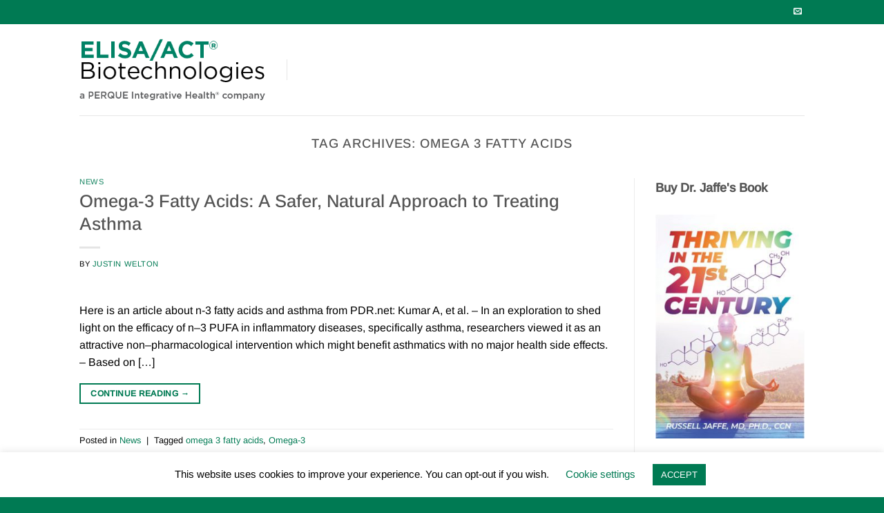

--- FILE ---
content_type: application/javascript
request_url: https://prism.app-us1.com/?a=799456251&u=https%3A%2F%2Fwww.elisaact.com%2Ftag%2Fomega-3-fatty-acids%2F
body_size: 123
content:
window.visitorGlobalObject=window.visitorGlobalObject||window.prismGlobalObject;window.visitorGlobalObject.setVisitorId('83799899-512c-44df-a4ac-a274ebcbc8ee', '799456251');window.visitorGlobalObject.setWhitelistedServices('tracking', '799456251');

--- FILE ---
content_type: application/javascript
request_url: https://www.elisaact.com/wp-content/plugins/convertpro/assets/modules/js/cp-popup.min.js?ver=1.8.0
body_size: 14703
content:
(e=>{var t,o,a;"function"==typeof define&&define.amd&&(define(e),t=!0),"object"==typeof exports&&(module.exports=e(),t=!0),t||(o=window.Cookies,(a=window.Cookies=e()).noConflict=function(){return window.Cookies=o,a})})(function(){function f(){for(var e=0,t={};e<arguments.length;e++){var o,a=arguments[e];for(o in a)t[o]=a[o]}return t}return function e(_){function h(e,t,o){if("undefined"!=typeof document){if(1<arguments.length){"number"==typeof(o=f({path:"/"},h.defaults,o)).expires&&(o.expires=new Date(+new Date+864e5*o.expires)),o.expires=o.expires?o.expires.toUTCString():"";try{var a=JSON.stringify(t);/^[\{\[]/.test(a)&&(t=a)}catch(e){}t=_.write?_.write(t,e):encodeURIComponent(String(t)).replace(/%(23|24|26|2B|3A|3C|3E|3D|2F|3F|40|5B|5D|5E|60|7B|7D|7C)/g,decodeURIComponent),e=encodeURIComponent(String(e)).replace(/%(23|24|26|2B|5E|60|7C)/g,decodeURIComponent).replace(/[\(\)]/g,escape);var s,n="";for(s in o)o[s]&&(n+="; "+s,!0!==o[s])&&(n+="="+o[s].split(";")[0]);return document.cookie=e+"="+t+n}for(var c={},r=function(e){return e.replace(/(%[0-9A-Z]{2})+/g,decodeURIComponent)},p=document.cookie?document.cookie.split("; "):[],i=0;i<p.length;i++){var l=p[i].split("="),d=l.slice(1).join("=");this.json||'"'!==d.charAt(0)||(d=d.slice(1,-1));try{var u=r(l[0]),d=(_.read||_)(d,u)||r(d);if(this.json)try{d=JSON.parse(d)}catch(e){}if(c[u]=d,e===u)break}catch(e){}}return e?c[e]:c}}return(h.set=h).get=function(e){return h.call(h,e)},h.getJSON=function(){return h.apply({json:!0},arguments)},h.remove=function(e,t){h(e,"",f(t,{expires:-1}))},h.defaults={},h.withConverter=e,h}(function(){})});var cpro_cookies="",cProAdBlockEnabled=!1,image_on_ready=void 0===cp_ajax.image_on_ready?0:cp_ajax.image_on_ready,ConvertProPopup=(jQuery,cpro_cookies={set:function(e,t,o){var a,o=o?((a=new Date).setTime(a.getTime()+24*o*60*60*1e3),"; expires="+a.toGMTString()):"";document.cookie=encodeURIComponent(e)+"="+encodeURIComponent(t)+o+"; path=/"},get:function(e){for(var t=encodeURIComponent(e)+"=",o=document.cookie.split(";"),a=0;a<o.length;a++){for(var s=o[a];" "===s.charAt(0);)s=s.substring(1,s.length);if(0===s.indexOf(t))return decodeURIComponent(s.substring(t.length,s.length))}return null},remove:function(e){this.set(e,"",-1)}},global_cp_cookies="undefined"!=typeof Cookies?Cookies.noConflict():null,""),global_cp_cookies=null!==global_cp_cookies?global_cp_cookies:cpro_cookies,initConvertPro={},cppPopupsData={},cppGmt=1e3*(new Date).getTime(),cppPageStartTime=Date.now(),cppInactivityTime=cp_pro.inactive_time||60,ab_test="undefined"!=typeof cp_v2_ab_tests?cp_v2_ab_tests.cp_v2_ab_tests_object:"",t_id=-1,CProVideo=((f=>{jQuery.fn.cp_center_modal=function(){var e=f(this),t=Math.max(0,(f(window).height()-e.outerHeight())/2)+"px",o=Math.max(0,(f(window).width()-e.outerWidth())/2)+"px";return e.css("top",t),e.css("left",o),e.css("transform",""),e};var e,t=function(){var e=f("[data-cp-src]");0<e.length&&e.each(function(e){var t=this,o=f(t),a=o.attr("data-module-type"),s=!0,n=o.attr("data-cp-src"),c=o.closest(".cp-popup-container").find(".cp-popup-content"),r=c.attr("data-mobile-responsive"),c=parseInt(c.attr("data-mobile-break-pt")),p=f(window).width();if(void 0!==n&&""!=n){try{var i=JSON.parse(n)}catch(e){s=!1}void 0!==(n=s?c<p||"no"==r?i[0]:i[1]:n)&&(n=0==(s=n.split("|"))[0]?cp_ajax.assets_url+s[1]:void 0!==s[1]?s[1]:s[0])&&("IMG"===t.tagName?t.src=n:"info_bar"==a||"welcome_mat"==a||"full_screen"==a?o.closest(".cp-popup").css("background-image","url("+n+")"):t.style.backgroundImage="url("+n+")")}})},o=function(){f(".cp-popup-container").each(function(e){var _=f(this),h=_.attr("data-module-type");_.find(".cp-popup-content").each(function(e){var t=f(this);if(!t.hasClass("toggle_active")&&0<t.find(".cp-toggle-type-sticky").length)return!0;var o,a=t.attr("data-mobile-responsive"),s=parseInt(t.attr("data-mobile-break-pt")),n=parseInt(t.attr("data-width")),c=parseInt(t.attr("data-height")),r=parseInt(t.attr("data-mobile-width")),p=t.attr("data-popup-position"),i=f(window).width(),l=i,d=1,u=.1,a=("before_after"!=h&&"inline"!=h&&"widget"!=h||(l=_.closest(".cp-popup-container").parent().width(),u=0),"yes"!=a||s<i?l<n&&(d=l/n-u):l<r&&(d=l/r-u),""),s="",i="",n="",l="",r="",u="";1!=d&&0<d?("modal_popup"==h||"welcome_mat"==h||"full_screen"==h?(a="translateX(-50%) translateY(-50%) scale("+d+")",n=i="50%",r=l="auto"):"slide_in"==h?(a="top center"==p||"bottom center"==p?"translateX(-50%) scale("+d+")":"center left"==p||"center right"==p?"translateY(-50%) scale("+d+")":"scale("+d+")",s=p):"info_bar"==h?(n="50%",a="translateX(-50%) scale("+d+")"):"before_after"!=h&&"inline"!=h&&"widget"!=h||(a="translateX(-50%) scale("+d+")",n="50%",s="center top",p=t.closest(".cpro-form"),o=t.height(),o=Math.round(d*o),p.css("height",o+"px")),t.css({transform:a,"transform-origin":s,right:l,bottom:r,top:i,left:n})):(t.css({transform:a,"transform-origin":s,right:l,bottom:r,top:i,left:n}),"modal_popup"!=h&&"full_screen"!=h&&"welcome_mat"!=h||t.cp_center_modal()),"widget"==h&&(1!=d&&(u=c*d+"px"),t.closest(".cpro-form").css({height:u}))})})},a=function(){var e;function t(){clearTimeout(e),e=setTimeout(function(){f(document).trigger("cpinactivebrowser")},cppInactivityTime)}void 0!==cppInactivityTime&&(cppInactivityTime=1e3*parseInt(cppInactivityTime),window.addEventListener("load",function(e){}),document.onmousemove=t,document.onkeypress=t,document.onmousemove=t,document.onmousedown=t,document.ontouchstart=t,document.onclick=t,document.onscroll=t,document.onkeypress=t)},h=function(e){e.find(".cpro-overlay-field").each(function(){var e=jQuery(this).attr("id"),t=jQuery("#wpadminbar").outerHeight();jQuery("#"+e).css("margin-top",t+"px")})},m=function(){jQuery(".cp-popup-container").each(function(e,t){var t=jQuery(t),o=t.find(".cp-popup-wrapper"),t=t.find(".cp-popup-content").outerHeight(),a=jQuery(window).height();jQuery(this).hasClass("cpro-open")&&(a<t?o.each(function(e,t){!jQuery(t).closest(".cp-popup-container").hasClass("cpro-open")||jQuery(t).closest(".cp-popup-container").hasClass("cp-module-before_after")||jQuery(t).closest(".cp-popup-container").hasClass("cp-module-inline")||jQuery(t).closest(".cp-popup-container").hasClass("cp-module-widget")||jQuery("html").addClass("cpro-exceed-viewport"),jQuery("html").removeClass("cp-window-viewport")}):jQuery("html").removeClass("cpro-exceed-viewport"))})},s=function(){f(".cp-popup-content").each(function(e){for(var a=[],t=f(this),o=t.find(".cpro-form-container"),s=(t.find(".cp-form-field").each(function(e){var t=f(this),o=parseInt(t.closest(".cp-field-html-data").css("top")),t=t.closest(".cp-field-html-data").attr("id");a.push([t,o])}),a.sort(function(e,t){return e[1]==t[1]?parseInt(f("#"+e[0]).css("left"))-parseInt(f("#"+t[0]).css("left")):e[1]-t[1]}),t.find(".cp-button-field").each(function(e){var t=f(this),o=parseInt(t.closest(".cp-field-html-data").css("top")),t=t.closest(".cp-field-html-data").attr("id");a.push([t,o])}),a.length),n=0;n<s;n++){var c=a[n][0];t.find("#"+c).appendTo(o)}})},g=function(e){var t,o,a,s,n=e.find(".cp-popup");n.hasClass("cp-top")?(o=0,s=n.find(".infobar-settings").val(),a=n.find(".infobar-sticky-settings").val(),t=n.find(".infobar-toggle-settings").val(),0<jQuery("#wpadminbar").length&&(o+=jQuery("#wpadminbar").outerHeight()),n.css("top",o+"px"),"1"==a&&(n.css("position","absolute"),jQuery("body").css("position","unset")),"1"!=s||1==t&&!n.find(".cp-popup-content").hasClass("infobar_toggle_active")||(o=n.find(".cp-popup-content").outerHeight(),0<jQuery("#wpadminbar").length&&(o+=jQuery("#wpadminbar").outerHeight()),jQuery("html").addClass("cpro-ib-open"),a=e.closest(".cp-popup-container").data("style"),jQuery(".cp-ib-push-style[data-id='"+a+"']").remove(),s="<style type='text/css' data-id='"+a+"' class='cp-ib-push-style'>html.cpro-ib-open { margin-top: "+o+"px !important; } </style>",jQuery("head").append(s))):e.hasClass("cp-ifb-scroll")?(jQuery("body").parent("html").outerHeight(!0),n.find(".cp-popup").outerHeight()):n.css("top","auto")},b=function(e){e=e.data("class-id");jQuery(".cp-popup-container[data-style='cp_style_"+e+"']").find(".cp-popup").hasClass("cp-top")&&(jQuery("html").css("transition","margin 1s ease-in-out"),jQuery("html").removeClass("cpro-ib-open"),setTimeout(function(){jQuery("html").css("transition","")},1200))},v=function(e){var t,e=e.find(".cp-popup .cp-popup-content");(e.hasClass("top-left")||e.hasClass("top-center")||e.hasClass("top-right"))&&((t=0)<jQuery("#wpadminbar").length&&(t+=jQuery("#wpadminbar").outerHeight()),e.css("margin-top",t+"px"))},n=function(){jQuery.each(ab_test,function(e,t){var o,a,s,n=JSON.stringify(t);null!=global_cp_cookies.get("cp_v2_ab_test-"+e)&&(a=JSON.parse(global_cp_cookies.get("cp_v2_ab_test_completed-"+e)),s=JSON.parse(global_cp_cookies.get("cp_v2_ab_test_pending-"+e)),!a||0!=a.length&&0!=s.length)?(o=Math.floor(Math.random()*s.length),global_cp_cookies.set("cp_v2_ab_test_show-"+e,s[o],{expires:365})):(global_cp_cookies.set("cp_v2_ab_test-"+e,n,{expires:365}),global_cp_cookies.set("cp_v2_ab_test_completed-"+e,new Array,{expires:365}),global_cp_cookies.set("cp_v2_ab_test_pending-"+e,n,{expires:365}),o=Math.floor(Math.random()*t.length),global_cp_cookies.set("cp_v2_ab_test_show-"+e,t[o],{expires:365})),global_cp_cookies.set("cp_v2_ab_test_display-"+e,!1,{expires:365})})},c=function(){f(".cp-popup-container").each(function(e,t){f(t).find(".cp-popup-content").find(":input").each(function(e,t){var o,a,s=f(this),n=f("head"),c="",r="",p="";s.hasClass("cp-button")&&(o=s.closest(".cp-field-html-data").data("type"),a=s.closest(".cp-field-html-data").attr("id"),"cp_button"==o?(c=s.css("background-color"),r=s.css("color"),p=s.css("border-color"),n.append('<style type="text/css"> #'+a+" .cp_loader_container {border-left-color:"+r+";}</style>"),n.append('<style type="text/css"> #'+a+" .cp_loader_container.cp_success_loader_container {border-color:"+r+";}</style>"),n.append('<style type="text/css"> #'+a+" i.cp-button-loader-style.draw.success-loader-style {color:"+r+";}</style>"),s.closest(".cp_loader_container")&&(n.append('<style type="text/css"> #'+a+" .cp-target.cp-field-element.cp-button-field.cp-button-loading:hover {background:"+c+";}</style>"),n.append('<style type="text/css"> #'+a+" .cp-target.cp-field-element.cp-button-field.cp-button-loading:hover {border-color:"+p+";}</style>"))):"cp_gradient_button"==o&&(c=s.css("background-color"),r=s.css("color"),p=s.css("border-color"),n.append('<style type="text/css"> #'+a+" .cp_loader_container {border-left-color:"+r+";}</style>"),n.append('<style type="text/css"> #'+a+" .cp_loader_container.cp_success_loader_container {border-color:"+r+";}</style>"),n.append('<style type="text/css"> #'+a+" i.cp-button-loader-style.draw.success-loader-style {color:"+r+";}</style>")))})})};ConvertProPopup=function(){this.currentID=0,this.popups={},this.configure={},this.pageStartTime=cppPageStartTime,this.logMessages=[],this.init=function(e){this.setInitSettings(e),this.setSessions(),this.setCookies(),this.execute()},this.getTimestampNow=function(){return Date.now()},this.isFirstTimeVisitor=function(){return void 0!==global_cp_cookies.get("cppro-ft")&&void 0!==global_cp_cookies.get("cppro-ft-style")},this.isReturningVisitor=function(){return void 0!==global_cp_cookies.get("cppro-ft")&&void 0===global_cp_cookies.get("cppro-ft-style")},this.setSetting=function(e,t){return this.popups[e]=t,!0},this.getSetting=function(e){return this.popups[e]},this.getConfigure=function(e){return this.getSetting("configure")[e]},this.browserCookies=function(){for(var e={},t=document.cookie.split(";"),o=0;o<t.length;o++){var a=t[o].split("=");a[0]=a[0].replace(/^ /,""),e[decodeURIComponent(a[0])]=decodeURIComponent(a[1])}return e},this.setInitSettings=function(e){this.currentID=e.popup_id;var t="cp_style_"+e.popup_id;this.popups={id:e.popup_id,type:e.popup_type,wrap:e.popup_wrap,normal_cookie:t,temp_cookie:"temp_"+t,page_visits:!0,live:!1},!(cppPopupsData[e.popup_id]={type:e.popup_type,live:!1})!==e.popup_wrap&&(this.popups.configure=JSON.parse(e.popup_wrap.find(".panel-settings").val()),this.popups.rulesets=JSON.parse(e.popup_wrap.find(".panel-rulesets").val()))},this.setSessions=function(){if("object"==typeof localStorage)try{null===sessionStorage.getItem("cp-pro-session-init")&&sessionStorage.setItem("cp-pro-session-init",this.getTimestampNow());var e=sessionStorage.getItem("cp-pro-page-views");null===e?sessionStorage.setItem("cp-pro-page-views",1):sessionStorage.setItem("cp-pro-page-views",++e)}catch(e){Storage.prototype._setItem=Storage.prototype.setItem,Storage.prototype.setItem=function(){},console.log('Your web browser does not support storing settings locally. In Safari, the most common cause of this is using "Private Browsing Mode". Some settings may not save or some features may not work properly for you.')}},this.setCookies=function(){global_cp_cookies.get("cppro-ft")||(global_cp_cookies.set("cppro-ft",!0,{expires:365}),global_cp_cookies.set("cppro-ft-style",!0),global_cp_cookies.set("cppro-ft-style-temp",!0,{expires:1})),global_cp_cookies.get("cppro-ft-style-temp")||global_cp_cookies.remove("cppro-ft-style");var e=this.getSetting("temp_cookie");global_cp_cookies.remove(e)},this.execute=function(){var e=this.getSetting("type");"modal_popup"!=e&&"info_bar"!=e&&"slide_in"!=e&&"welcome_mat"!=e&&"full_screen"!=e||this.parseRules()},this.createExitEvent=function(e){var t=this,e="mouseleave."+t.currentID+"."+e;f(document).off(e).on(e,function(e){20<e.clientY||t.canShow()&&t.invokePopup()})},this.destroyExitEvent=function(e){e="mouseleave."+this.currentID+"."+e;f(document).off(e)},this.createInactiveEvent=function(e){var t=this,e="cpinactivebrowser."+t.currentID+"."+e;f(document).off(e).on(e,function(e){t.canShow()&&t.invokePopup()})},this.destroyInactiveEvent=function(e){e="cpinactivebrowser."+this.currentID+"."+e;f(document).off(e)},this._isOnScreen=function(e){var t=jQuery(window),o={top:t.scrollTop(),left:t.scrollLeft()},t=(o.right=o.left+t.width(),o.bottom=o.top+t.height(),e.offset());return t.right=t.left+e.outerWidth(),t.bottom=t.top+e.outerHeight(),!(o.right<t.left||o.left>t.right||o.bottom<t.top||o.top>t.bottom)},this.createScrollEvent=function(p,e){var i=this,l=i.currentID,e="scroll."+l+"."+e,d=f(window),u=f(document);f(document).off(e).on(e,function(e){var t,o,a,s,n,c,r;i.canShow()&&(s="cp_popup_id_"+l,r=100*(t=d.scrollTop())/(u.height()-d.height()),o=!1,c=parseInt(p.close_after_scroll),n=parseInt(p.load_after_scroll),a=jQuery("#"+s).attr("data-module-type"),"1"==p.autoload_on_scroll?isNaN(c)?r>p.load_after_scroll&&(o=!0):n<=c?n<=r&&r<=c?("info_bar"==a?jQuery("#"+s+" .cp-open-infobar-toggle").css("display","block"):"slide_in"==a&&jQuery("#"+s+" .cp-open-toggle").css("display","block"),o=!0):(jQuery("#"+s).removeClass("cpro-open"),"info_bar"==a?jQuery("#"+s+" .cp-open-infobar-toggle").css("display","none"):"slide_in"==a&&jQuery("#"+s+" .cp-open-toggle").css("display","none")):n<=r&&c<=r&&(o=!0):"1"==p.enable_after_post?0<(a=f(".cp-load-after-post")).length&&(s=a.offset().top-30,(s-=50*d.height()/100)<=t)&&(o=!0):"1"==p.enable_custom_scroll&&void 0!==(n=p.enable_scroll_class)&&""!==n&&void 0!==(r=(c=f(n)).position())&&" "!==r&&(o=i._isOnScreen(c)),o)&&("1"==p.modal_exit_intent?i.createExitEvent(p.hash):i.invokePopup())})},this.destroyScrollEvent=function(e){e="scroll."+this.currentID+"."+e;f(document).off(e)},this.createCustomLinkEvent=function(e,t){var o=this,a=o.currentID,s=this.getSetting("type"),t="click."+a+"."+t,a=".manual_trigger_"+a;""!=e.custom_class&&(a=a+","+e.custom_class),f(document).off(t).on(t,a,function(e){e.preventDefault();var e=o._openABDesignByClick(),t=!1,t="modal_popup"!=s||o._isOtherModalOpen(s);!e&&t&&o.invokePopup()})},this._isOtherModalOpen=function(e){var t,o,a=this.getSetting("wrap");return"full_screen"==e||"welcome_mat"==e?(t=jQuery(".cp-popup-container.cpro-open.cp-module-info_bar").length<=0||jQuery(".cp-popup-container.cpro-open.cp-module-slide_in").length<=0||jQuery(".cp-popup-container.cpro-open.cp-module-modal_popup").length<=0,o=!1,"full_screen"==e&&jQuery(".cp-popup-container.cpro-open.cp-module-welcome_mat").length<=0&&jQuery(".cp-popup-container.cpro-open.cp-module-modal_popup").length<=0&&(o=!0),(o="welcome_mat"==e&&jQuery(".cp-popup-container.cpro-open.cp-module-full_screen").length<=0&&jQuery(".cp-popup-container.cpro-open.cp-module-modal_popup").length<=0?!0:o)&&t):jQuery(".cp-module-modal_popup.cpro-open").length<=0&&jQuery(".cp-module-full_screen.cpro-open").length<=0&&jQuery(".cp-module-welcome_mat.cpro-open").length<=0&&!a.hasClass("cpro-visited-popup")},this._stripTrailingSlash=function(e){return"/"===e.substr(-1)?e.substr(0,e.length-1):e},this.getReferrer=function(){var e=document.referrer.toLowerCase();return e=(e=e.replace("http:","")).replace("https:",""),e=(e=(e=this._stripTrailingSlash(e.replace(/.*?:\/\//g,""))).replace(/\/{2,}/g,"")).replace("www.","")},this.referrerDisplayHide=function(e,a){var s=this,n=s.getReferrer(),c=!0,e=e.split(",");t="referrer";var t=new URLSearchParams(window.location.search).get(t);return t&&(n=(n=(n=t).replace("http:","")).replace("https:",""),n=(n=(n=(n=this._stripTrailingSlash(n.replace(/.*?:\/\//g,""))).replace(/\/{2,}/g,"")).replace("www.","")).replace(/\?epik=[^&]*/,""),n=this._stripTrailingSlash(n)),jQuery.each(e,function(e,t){t=s._stripTrailingSlash(t);var o=(t=(t=(t=(t=s._stripTrailingSlash(t.replace(/.*?:\/\//g,""))).replace("www.","")).replace("http:","")).replace("https:","")).split("*"),o=(-1!==(n=-1!==n.indexOf("t.co")?"twitter.com":n).indexOf("plus.google.co")?n="plus.google.com":-1!==n.indexOf("google.co")&&(n="google.com"),o[0]),o=s._stripTrailingSlash(o);return"display"==a?-1!==t.indexOf("*")?o==n||-1!==n.indexOf(o)?!(c=!0):c=!1:t==n?!(c=!0):void(c=!1):"hide"==a?-1!==t.indexOf("*")?o==n||-1!==n.indexOf(o)?c=!1:!(c=!0):t==n||-1!==n.indexOf(o)?c=!1:void(c=!0):void 0}),c},this.isScheduled=function(e){var t,o=!1,a=new Date;return void 0===e.start_date||void 0===e.end_date||(t=e.start_date,e=e.end_date,t=Date.parse(t),e=Date.parse(e),t<=(t=Date.parse(a))&&t<=e)||o},this.canShow=function(){for(var e,t,o=this.getSetting("id"),a=this.getSetting("normal_cookie"),s=this.getSetting("temp_cookie"),n=decodeURIComponent(window.location.search.substring(1)).split("&"),c=parseInt(cp_pro_url_cookie.days),r=0;r<n.length;r++)"cph"===(e=n[r].split("="))[0]&&(t=void 0===e[1]||e[1]);if(null!=t)if(0!==t)for(var p=(""+t).split(","),i=p.length-1;0<=i;i--)global_cp_cookies.set("cp_style_"+p[i],!1,{expires:c}),global_cp_cookies.set("temp_cp_style_"+p[i],!1,{expires:c});else 0===t&&global_cp_cookies.set("cp_global_hide",!0,{expires:c});var l=this.getSetting("wrap"),d=this.getSetting("type"),u=this.getConfigure("cookies_enabled"),a=global_cp_cookies.get(a),s=global_cp_cookies.get(s),_=global_cp_cookies.get("cp_global_hide"),h=this._getCurrentABTest(),f=!1,m=!0,g=!1,a=("1"==u?a&&(f=!0):s&&(f=!0),1!=_&&"true"!=_||(f=!0),g="modal_popup"!=d&&"full_screen"!=d&&"welcome_mat"!=d||this._isOtherModalOpen(d),-1!=h&&(null!=global_cp_cookies.get("cp_v2_ab_test-"+h)&&(u=JSON.parse(global_cp_cookies.get("cp_v2_ab_test_completed-"+h)),m=parseInt(global_cp_cookies.get("cp_v2_ab_test_show-"+h))==o&&!(0<=jQuery.inArray(o,u))),"modal_popup"!=d)&&"full_screen"!=d&&(g=this._isOtherModalOpen(d)),!0);return l.parent().hasClass("cp_template_html")&&(a=!1),!f&&g&&m&&a},this.invokePopup=function(){var e=this.getSetting("wrap"),t=f(window),o=e.find(".cp-popup-wrapper"),a=this.getSetting("id"),s=this.getSetting("type");e.hasClass("cpro-open")||("welcome_mat"==s?this._displayWelcomeMat(o,s,a):e.addClass("cpro-open"),o.removeClass("cp-close"),this.setSetting("live",!0),t.trigger("update_test_status",[a]),t.trigger("cp_after_popup_open",[o,s,a]))},this.parseRules=function(){var c,t,r,p,e,i,o=this.getSetting("rulesets");void 0===o||null==o||(o=void 0===o.length?f.map(o,function(e,t){return e}):o).length<1||(o=(c=this).getEnabledRulesets(o),r=this.prepareRulesets(o),p=this.getSetting("live"),(e=function(){p=c.getSetting("live");var e=c.mapRulesets(r),o={},a={},s={},n={};e.map(function(e,t){return o[e.hash]=!1,"1"==e.modal_exit_intent&&e.allPassed&&(e.allPassed?"1"==e.autoload_on_scroll||"1"==e.enable_after_post||"1"==e.enable_custom_scroll?(c.createScrollEvent(e,e.hash),a[e.hash]=!0):(c.createExitEvent(e.hash),o[e.hash]=!0):e.allRulesPassed||(c.destroyExitEvent(e.hash),o[e.hash]=!1)),o}.bind(this)),e.map(function(e,t){return a[e.hash]=!1,"1"!=e.autoload_on_scroll&&"1"!=e.enable_after_post&&"1"!=e.enable_custom_scroll||(e.allPassed?(c.createScrollEvent(e,e.hash),a[e.hash]=!0):e.allRulesPassed||(c.destroyScrollEvent(e.hash),a[e.hash]=!1)),a}.bind(this)),e.map(function(e,t){return n[e.hash]=!1,"1"==e.inactivity&&(e.allPassed?(c.createInactiveEvent(e.hash),n[e.hash]=!0):e.allRulesPassed||(c.destroyInactiveEvent(e.hash),n[e.hash]=!1)),n}.bind(this)),e.map(function(e,t){return s[e.hash]=!1,"1"==e.enable_custom_class&&(c.createCustomLinkEvent(e,e.hash),s[e.hash]=!0),s}.bind(this));t=e.filter(function(e){return e.allPassed&&"1"!=e.modal_exit_intent&&"1"!=e.autoload_on_scroll&&"1"!=e.enable_after_post&&"1"!=e.enable_custom_scroll&&"1"!=e.enable_custom_class&&"1"!=e.inactivity}),r=e.filter(function(e){return!e.allPassed&&e.keepAlive&&"1"!==e.enable_custom_class}),0<t.length&&c.canShow()&&c.invokePopup(),0===r.length&&clearInterval(i)})(),i=setInterval(function(){p||r.length<1?clearInterval(i):e()},500))},this.getEnabledRulesets=function(e){return e.filter(function(e){return"1"==e.autoload_on_duration||"1"==e.autoload_on_no_page_visit||"1"==e.autoload_on_scroll||"1"==e.enable_after_post||"1"==e.enable_custom_class||"1"==e.enable_custom_scroll||"1"==e.enable_scroll_class||"1"==e.enable_custom_cookies||"1"==e.enable_cookies_class||"1"==e.inactivity||"1"==e.modal_exit_intent||"1"==e.enable_scheduler||"1"==e.enable_visitors||"1"==e.enable_referrer||"1"==e.enable_adblock_detection})},this.prepareRulesets=function(e){return e.map(function(e){return e.hash=(Math.random()+1).toString(36).slice(2,12),e.keepAlive=this.keepRulsetAlive(e),e}.bind(this))},this.mapRulesets=function(e){return e.map(function(e){return"1"==e.enable_custom_class?e.allPassed=!0:e.allPassed=this.verifyRules(e),e}.bind(this))},this.verifyRules=function(l){var e,d=this,u={},_={},t=!0;for(e in f.each(l,function(e,t){switch(e){case"autoload_on_duration":"1"==t&&(_.autoload_on_duration=!(u.autoload_on_duration=!0),a=1e3*parseInt(l.load_on_duration),d.pageStartTime+a<=Date.now())&&(_.autoload_on_duration=!0);break;case"autoload_on_no_page_visit":if("1"==t){_.autoload_on_no_page_visit=!(u.autoload_on_no_page_visit=!0);var o=parseInt(l.load_on_no_page_visit),a=d.getSetting("id"),s=parseInt(global_cp_cookies.get("cp_style_"+a+"_pagevisits")),n=(d.getSetting("page_visits")&&(isNaN(s)||0==s?global_cp_cookies.set("cp_style_"+a+"_pagevisits",1):global_cp_cookies.set("cp_style_"+a+"_pagevisits",s+1),d.setSetting("page_visits",!1)),parseInt(global_cp_cookies.get("cp_style_"+a+"_pagevisits")));switch(l.load_on_page_visit_type){case"is-more-than":o<=n&&(_.autoload_on_no_page_visit=!0);break;case"is-less-than":n<o&&(_.autoload_on_no_page_visit=!0)}}break;case"enable_custom_cookies":if("1"==t){_.enable_custom_cookies=!(u.enable_custom_cookies=!0);var s=l.enable_cookies_class,c=[];if(""!=s.trim()&&null!=s.trim()){for(var r=s.split(","),p=0;p<r.length;p++)c[p]=r[p].toString();for(var i in d.browserCookies())c.includes(i)&&(_.enable_custom_cookies=!0)}}break;case"enable_visitors":"1"==t&&(_.enable_visitors=!(u.enable_visitors=!0),"first-time"==l.visitor_type&&d.isFirstTimeVisitor()||"returning"==l.visitor_type&&d.isReturningVisitor())&&(_.enable_visitors=!0);break;case"enable_referrer":"1"==t&&(_.enable_referrer=!(u.enable_referrer=!0),"display-to"===l.referrer_type&&""!==l.display_to?d.referrerDisplayHide(l.display_to,"display")&&(_.enable_referrer=!0):"hide-from"===l.referrer_type&&""!==l.hide_from&&d.referrerDisplayHide(l.hide_from,"hide")&&(_.enable_referrer=!0));break;case"enable_scheduler":"1"==t&&(_.enable_scheduler=!(u.enable_scheduler=!0),d.isScheduled(l))&&(_.enable_scheduler=!0);break;case"enable_adblock_detection":"1"==t&&(_.enable_adblock_detection=!(u.enable_adblock_detection=!0),cProAdBlockEnabled)&&(_.enable_adblock_detection=!0)}}),u)!0!==_[e]&&(t=!1);return t},this.anyRulesetsPassed=function(e){var o=!1;return f.each(e,function(e,t){!0===t.allPassed&&(o=!0)}),o},this.keepRulsetAlive=function(e){var t=!1;return t="1"!=e.autoload_on_duration&&"1"!=e.modal_exit_intent&&"1"!=e.autoload_on_scroll&&"1"!=e.enable_after_post&&"1"!=e.enable_custom_scroll&&"1"!=e.inactivity&&"1"!=e.enable_adblock_detection?t:!0},this._setCookie=function(e){var t=global_cp_cookies,o=e.closest(".cp-popup-container").data("style"),a=JSON.parse(e.closest(".cp-popup-container").find(".panel-settings[data-section='configure']").val()),s=parseInt(a.conversion_cookie),n=parseInt(a.cookies_enabled_submit),c=t.get(o);if(c||s&&t.set(o,!0,{expires:s}),n&&(s=parseInt(a.conversion_cookie_submit),""!=(o=a.enable_cookies_class_submit).trim())&&null!=o.trim())for(var r=o.split(","),p=0;p<r.length;p++)(c=t.get(r[p]))||s&&t.set(r[p],!0,{expires:s});var i=e.closest(".cp-popup-container").data("class-id"),n=parseInt(a.cookies_enabled),l=-1;if(jQuery.each(ab_test,function(e,t){0<=jQuery.inArray(i,t)&&(l=e)}),"1"==n&&!c&&s&&-1!=l&&null!=t.get("cp_v2_ab_test-"+l))for(var d=JSON.parse(t.get("cp_v2_ab_test-"+l)),u=0;u<d.length;u++)t.set("cp_style_"+d[u],!0,{expires:s})},this._closepopupEvent=function(){var e=this.getSetting("wrap"),t=e.find(".cpro-animate-container"),o=e.find(".cp-popup-content"),a=o.data("entry-animation"),s=o.data("exit-animation"),o=this.getConfigure("cookies_enabled"),n=this.getSetting("normal_cookie"),c=this.getSetting("temp_cookie"),r=parseInt(this.getConfigure("closed_cookie")),p=this.getSetting("type"),c=(global_cp_cookies.set(c,!0,{expires:1}),global_cp_cookies.get(n)),n=("welcome_mat"==p&&(s="cp-slideOutUp"),"1"!=o||c||global_cp_cookies.set(n,!0,{expires:r}),this._getCurrentABTest());if("1"==o&&!c&&-1!=n&&null!=global_cp_cookies.get("cp_v2_ab_test-"+n))for(var i=JSON.parse(global_cp_cookies.get("cp_v2_ab_test-"+n)),l=0;l<i.length;l++)global_cp_cookies.set("cp_style_"+i[l],!0,{expires:r});var o=this.getConfigure("cookies_enabled_closed"),d=parseInt(this.getConfigure("closed_cookie_new")),c=this.getConfigure("enable_cookies_class_closed");if("1"==o&&""!=c.trim()&&null!=c.trim())for(var u=c.split(","),_=0;_<u.length;_++)global_cp_cookies.get(u[_])||d&&global_cp_cookies.set(u[_],!0,{expires:d});t.addClass(a),t.addClass(s),f(".cpro-wel-mat-open").css("padding-top",""),setTimeout(function(){f("html").removeClass("cpro-exceed-viewport cp-modal-popup-open cp-disable-scroll"),e.removeClass("cpro-open"),e.find(".cp-popup-wrapper").addClass("cpro-visited-popup"),t.removeClass(s),"welcome_mat"==p&&(f("body").removeClass("cpro-wel-mat-open"),f("html").removeClass("cpro-overflow-mat"),f(window).scrollTop(0))},500),"info_bar"==p&&b(e)},this._getCurrentABTest=function(){var o=this.getSetting("id"),a=-1;return jQuery.each(ab_test,function(e,t){0<=jQuery.inArray(o,t)&&(a=e)}),a},this._openABDesignByClick=function(){var e,t,o=this._getCurrentABTest(),a=!1;return-1!=o&&(a=!0,e=this.getSetting("id"),t=JSON.parse(global_cp_cookies.get("cp_v2_ab_test_completed-"+o)),!(parseInt(global_cp_cookies.get("cp_v2_ab_test_show-"+o))==e&&!(0<=jQuery.inArray(e,t)))||0<jQuery(".cp-popup-container.cpro-open").length||(this.invokePopup(),n())),a},this._displayWelcomeMat=function(e,t,o){var a=this,s=f(window).height(),e=e.closest(".cp-popup-container");f(window).scrollTop(0),f("body").addClass("cpro-wel-mat-open"),f("html").addClass("cpro-overflow-mat"),f(".cpro-wel-mat-open").css("padding-top",s+"px"),e.find(".cp-popup").addClass("cp-animated cp-slideInDown"),e.addClass("cpro-open"),f(window).on("scroll",function(){a._closeWelcomeMat()})},this._closeWelcomeMat=function(){var e,t=f(".cp-module-welcome_mat.cpro-open");0<t.length&&(e=t.find(".cp-popup"),this._isOnScreen(e)||(this._setCookie(e),f("html").removeClass("cp-disable-scroll cpro-exceed-viewport cp-window-viewport cpro-overflow-mat"),f(".cpro-wel-mat-open").css("padding-top",""),t.removeClass("cpro-open"),f("body").removeClass("cpro-wel-mat-open"),f(window).scrollTop(0)))}},f(document).ready(function(){var e=document.createElement("div");e.innerHTML="&nbsp;",e.className="adsbox",document.body.appendChild(e),window.setTimeout(function(){(cProAdBlockEnabled=0===e.offsetHeight?!0:cProAdBlockEnabled)&&e.remove()},100),setTimeout(function(){e.remove()},400),cppPageStartTime=Date.now(),f(".cp-popup-container").each(function(e){var t,o=f(this),a=o.data("class-id"),s=o.data("module-type"),n=o.find(".cp-date-field");0<n.length&&f(function(){f(n).each(function(e,n){var c=f(n).data("date-format");new Pikaday({field:n,container:o.find("[data-type='cp_date']"),onSelect:function(e){var t=e.getFullYear(),o=e.getMonth()+1,a=e.getDate(),s=[];switch(c){case"MM/DD":s=[o<10?"0"+o:o,a<10?"0"+a:a].join("/");break;case"MM/DD/YYYY":s=[o<10?"0"+o:o,a<10?"0"+a:a,t].join("/");break;case"MM-DD-YYYY":s=[o<10?"0"+o:o,a<10?"0"+a:a,t].join("-");break;case"DD/MM/YYYY":s=[a<10?"0"+a:a,o<10?"0"+o:o,t].join("/");break;case"DD-MM-YYYY":s=[a<10?"0"+a:a,o<10?"0"+o:o,t].join("-");break;case"YYYY-MM-DD":s=[t,o<10?"0"+o:o,a<10?"0"+a:a].join("-")}f(n).val(s)}})})}),"widget"==s||"inline"==s||"before_after"==s?(t=o.find(".cp-popup-content"),f(document).trigger("cp-load-field-animation",[t])):(initConvertPro[a]=new ConvertProPopup,initConvertPro[a].init({popup_id:a,popup_type:s,popup_wrap:o}))}),o(),s(),c(),navigator.userAgent.match(/iPhone|iPad|iPod/i)&&f("html").addClass("cpro-ios-device"),"1"==image_on_ready&&t()}),n(),f(window).on("load",function(){"1"!==image_on_ready&&t(),a()}),f(window).on("resize",function(){m(),clearTimeout(e),e=setTimeout(o,100),f(window).outerWidth()<=768?f(".cp-popup-container").each(function(e){f(this).hasClass("cpro-open")&&f(this).hasClass("cp-module-modal_popup")&&f("html").addClass("cp-disable-scroll")}):f("html").removeClass("cp-disable-scroll")}),f(document).on("click",".cp-open-toggle",function(){var e=f(this),t=e.closest(".cp-open-toggle-wrap"),o=e.closest(".cp-popup-container"),a=o.data("class-id"),s=o.find(".cp-popup-content"),n=e.data("position"),c=e.data("type"),r="";if(s.toggleClass("toggle_active"),"hide_on_click"==c){switch(n){case"bottom-right":case"bottom-left":t.addClass("cp-animated cp-slideOutDown"),r="translateY(0)";break;case"bottom-center":t.addClass("cp-animated cp-slideOutDown"),r="translateY(0) translateX(-50%)";break;case"top-left":case"top-right":t.addClass("cp-animated cp-slideOutUp"),r="translateY(0)";break;case"top-center":t.addClass("cp-animated cp-slideOutUp"),r="translateX(-50%) translateY(0)";break;case"center-left":t.addClass("cp-animated cp-slideOutLeft"),r="translateX(0)  translateY(-50%)";break;case"center-right":t.addClass("cp-animated cp-slideOutRight"),r="translateX(0)  translateY(-50%)"}f(window).outerWidth()<=768&&"top-center"!=n&&"bottom-center"!=n?"bottom-right"==n||"bottom-left"==n||"top-left"==n||"top-right"==n?s.css({transform:r+"translateX(-50%)"}):s.css({transform:r+"translateX(0)"}):s.css({transform:r}),jQuery(".cp-module-slide_in.cp_style_"+a+".cp_has_toggle .cp-popup").css("display","block"),t.removeClass(e.attr("data-anim-class")),t.css({"-webkit-animation-delay":"0s","animation-delay":"0s"}).addClass(e.attr("data-exit-anim-class")),"cp-none"==e.attr("data-exit-anim-class")&&t.hide(),o.addClass("cpro-open"),jQuery(window).trigger("update_test_status",[a])}else{o.addClass("cpro-open"),o.data("slide-toggle-type","sticky"),o.data("slide-toggle-position",n),s.hasClass("toggle_active")?jQuery(".cp-module-slide_in.cp_style_"+a+".cp_has_toggle_sticky .cp-popup-content").css("visibility","visible"):s.hasClass("toggle_active")||setTimeout(function(){jQuery(".cp-module-slide_in.cp_style_"+a+".cp_has_toggle_sticky .cp-popup-content").css("visibility","hidden")},700);f(window).trigger("cp_after_popup_open",[o,"slide_in",a])}}),f(document).on("click",".cp-open-infobar-toggle",function(){var e=f(this),t=e.closest(".cp-open-infobar-toggle-wrap"),o=e.closest(".cp-popup-container"),a=o.data("class-id"),s=o.find(".cp-popup-content"),n=e.data("position"),c="";switch(s.addClass("infobar_toggle_active"),n){case"bottom":t.addClass("cp-animated cp-slideOutDown"),c="translateY(0) translateX(0)";break;case"top":t.addClass("cp-animated cp-slideOutUp"),c="translateX(0) translateY(0)"}t.removeClass(e.attr("data-anim-class")),t.css({"-webkit-animation-delay":"0s","animation-delay":"0s"}).addClass(e.attr("data-exit-anim-class")),"cp-none"==e.attr("data-exit-anim-class")&&t.hide(),o.addClass("cpro-open"),jQuery(".cp-module-info_bar.cp_style_"+a+" .cp-popup-wrapper .cp-popup").css({transform:c,display:"block"}),jQuery(window).trigger("update_test_status",[a]),g(o.closest(".cp-popup-container").find(".cp-popup-wrapper"))}),f(document).on("cp-shrink-popup",function(){o()}),f(document).on("cp-load-popup-images",function(){t()}),f(document).on("cp-load-field-animation",function(e,t){t.find(".cp-field-html-data").each(function(e,t){var o=jQuery(this),a=o.attr("data-anim-duration"),s=o.attr("data-anim-delay"),n="cp-animated "+(void 0!==o.attr("data-animation")?o.attr("data-animation"):"");o.css({"-webkit-animation-delay":s,"-webkit-animation-duration":a,"animation-delay":s,"animation-duration":a}),o.addClass(n)})}),f(document).on("closePopup",function(e,t,o){var a=t.data("class-id"),s=jQuery(".cp-popup-container[data-style='cp_style_"+a+"']"),n=s.attr("data-module-type"),c=s.find(".cp-popup-content"),r="",p="",i="",l="",d="";if(s.hasClass("cp_has_toggle")&&!s.hasClass("cp_has_toggle_sticky")){switch(p=(r=s.find(".cp-open-toggle")).closest(".cp-open-toggle-wrap"),i=r.data("position")){case"bottom-right":case"bottom-left":case"bottom-center":l=" cp-slideInUp",d="cp-slideOutDown";break;case"top-left":case"top-right":case"top-center":l=" cp-slideInDown",d="cp-slideOutUp";break;case"center-left":d="cp-slideOutLeft",l=" cp-slideInLeft";break;case"center-right":d="cp-slideOutRight",l=" cp-slideInRight"}r.css("display","block"),s.find(".cp-popup").addClass(d),setTimeout(function(){s.removeClass("cpro-open"),s.find(".cp-popup").removeClass(d).addClass(l)},500),p.removeClass(d).addClass("cp-animated "+l)}if(c.hasClass("toggle_active")&&"slide_in"==n&&s.hasClass("cp_has_toggle_hide_on_click")&&c.removeClass("toggle_active"),"slide_in"==n&&s.hasClass("cp_has_toggle_sticky")){p=(r=s.find(".cp-open-toggle")).closest(".cp-open-toggle-wrap"),i=r.data("position"),c=s.find(".cp-popup-content");switch(i){case"top-left":case"top-center":case"top-right":l=" cp-slideOutUp";break;case"bottom-left":case"bottom-center":case"bottom-right":l=" cp-slideOutDown";break;case"center-left":l=" cp-slideOutLeft";break;case"center-right":l=" cp-slideOutRight"}c.css("display","none"),s.find(".cp-popup").removeClass("cp-none").addClass(l)}if(s.hasClass("cp_has_infobar_toggle")&&"info_bar"==n){r=s.find(".cp-open-infobar-toggle");c=s.find(".cp_infobar_toggle");switch(p=r.closest(".cp-open-infobar-toggle-wrap"),i=r.data("position")){case"bottom":l=" cp-slideInUp",d="cp-slideOutDown";break;case"top":l=" cp-slideInDown",d="cp-slideOutUp"}jQuery(this).find(".cp-popup-content").removeClass("infobar_toggle_active"),c.css("display","none"),r.css("display","block"),s.removeClass("cpro-open"),p.removeClass(d).addClass("cp-animated "+l),b(s)}!t.hasClass("cpro-onload")||s.hasClass("cp_has_toggle")||s.hasClass("cp_has_infobar_toggle")||initConvertPro[a]._closepopupEvent()}),f(document).on("click",".cpro-overlay",function(e){var t=f(this).closest(".cp-popup-container").find("input[name=style_id]").val(),o=f(".cpro-onload[data-class-id="+t+"]"),a=f(".cp_style_"+t).find(".cp-popup-content");target=f(e.target),0!=f(".cp-popup-content").has(target).length||target.hasClass("cp-popup-content")||void 0!==a&&1==a.data("overlay-click")&&jQuery(document).trigger("closePopup",[o,t])}),f(window).on("update_test_status",function(e,t){var o,a=[],s=initConvertPro[t]._getCurrentABTest();-1!=s&&(a=JSON.parse(global_cp_cookies.get("cp_v2_ab_test_completed-"+s)),o=JSON.parse(global_cp_cookies.get("cp_v2_ab_test_pending-"+s)),0<=jQuery.inArray(t,o)&&(o=jQuery.grep(o,function(e){return e!=t}),a&&(a.push(t),global_cp_cookies.set("cp_v2_ab_test_completed-"+s,a,{expires:365})),global_cp_cookies.set("cp_v2_ab_test_pending-"+s,o,{expires:365})),global_cp_cookies.set("cp_v2_ab_test_display-"+s,!0,{expires:365}))}),f(window).on("cp_after_popup_open",function(e,t,o,a){f(window).outerWidth()<=500&&f(".cp_style_"+a).hasClass("cpro-open")&&(f(".cp_style_"+a).hasClass("cp-module-modal_popup")||f(".cp_style_"+a).hasClass("cp-module-full_screen"))&&f("html").addClass("cp-disable-scroll"),"full_screen"==o?f("html").addClass("cpro-exceed-viewport"):"welcome_mat"!=o&&m(),"modal_popup"==o&&jQuery("html").addClass("cp-modal-popup-open"),"info_bar"==o&&jQuery("body").hasClass("admin-bar")&&t.find(".cp-popup").hasClass("cp-top")&&h(t);var s=t.data("close-btnonload-delay"),s=((s=Math.round(1e3*s))&&setTimeout(function(){t.find(".cp-close-container").removeClass("cp-hide-close")},s),t.find(".cp-popup-content")),n=t.find(".cpro-animate-container"),c=s.data("entry-animation"),r=n.data("disable-animationwidth"),p="",i="",l="",d="",u="";if(t.closest(".cp-popup-container").hasClass("cp_has_infobar_toggle")&&t.closest(".cp-popup-container").hasClass("cp_has_toggle")||(r<=f(window).width()||void 0===r)&&void 0!==c&&f(n).addClass("cp-animated "+c),t.closest(".cp-popup-container").hasClass("cp_has_infobar_toggle")){if(p=t.closest(".cp-popup-container").find(".cp-open-infobar-toggle").attr("data-position"),i="translateY(0)",s.hasClass("toggle_active"))switch(p){case"bottom":case"top":i="translateX(-50%) translateY(0)"}else switch(p){case"bottom":i="translateX(-50%) translateY(100%)";break;case"top":i="translateX(-50%) translateY(-100%)"}null!=p&&(0<jQuery("#wpadminbar").length&&p.includes("top")?(l=jQuery("#wpadminbar").height(),t.closest(".cp-popup-container").find(".cp-open-infobar-toggle").css("margin-top",l),t.closest(".cp-popup-container").find(".cp-open-infobar-toggle-wrap.cp-top").addClass("cp-animated").addClass("cp-slideInDown")):p.includes("top")?t.closest(".cp-popup-container").find(".cp-open-infobar-toggle-wrap.cp-top").addClass("cp-animated").addClass("cp-slideInDown"):t.closest(".cp-popup-container").find(".cp-open-infobar-toggle-wrap.cp-bottom").addClass("cp-animated").addClass("cp-slideInUp")),"cp-fadeInScale"!=c&&"cp-fadeIn"!=c&&jQuery(".cp_style_"+a+".cp-module-info_bar .cp-popup-wrapper .cp-popup").css({transform:i})}else if(t.closest(".cp-popup-container").hasClass("cp_has_toggle")){if(p=t.closest(".cp-popup-container").find(".cp-open-toggle").attr("data-position"),s.hasClass("toggle_active"))switch(p){case"bottom-right":case"bottom-left":case"top-left":case"top-right":i="translateY(0)";break;case"bottom-center":case"top-center":i="translateX(-50%) translateY(0)";break;case"center-left":i="translateX(0%) translateY(-50%)";break;case"center-right":i="translateY(-50%) translateX(0%)"}else switch(p){case"bottom-right":case"bottom-left":i="translateY(100%)";break;case"bottom-center":i="translateX(-50%) translateY(100%)";break;case"top-left":case"top-right":i="translateY(-100%)";break;case"top-center":i="translateX(-50%) translateY(-100%)";break;case"center-left":i="translateY(-50%) translateX(-100%)";break;case"center-right":i="translateY(-50%) translateX(100%)"}if(null!=p){var _=t.closest(".cp-popup-container").find(".cp-open-toggle").data("position");if(0<jQuery("#wpadminbar").length&&p.includes("top")){l=jQuery("#wpadminbar").height(),r=t.closest(".cp-popup-container").find(".cp-open-toggle");"sticky"==r.data("type")&&t.closest(".cp-popup-container").find(".cp-open-toggle-wrap, .cp-popup").addClass("cp-animated").addClass("cp-slideInDown"),"hide_on_click"==r.data("type")&&("top-left"!=_&&"top-right"!=_&&"top-center"!=_||t.closest(".cp-popup-container").find(".cp-open-toggle-wrap, .cp-popup").addClass("cp-animated").addClass("cp-slideInDown"),t.closest(".cp-popup-container").find(".cp-open-toggle").css("margin-top",l),t.closest(".cp-popup-container").find(".cp-open-toggle-wrap").addClass("cp-animated").addClass("cp-slideInDown"))}else switch(_){case"bottom-right":case"bottom-left":case"bottom-center":t.closest(".cp-popup-container").find(".cp-open-toggle-wrap, .cp-popup").addClass("cp-animated").addClass("cp-slideInUp");break;case"top-left":case"top-right":case"top-center":t.closest(".cp-popup-container").find(".cp-open-toggle-wrap, .cp-popup").addClass("cp-animated").addClass("cp-slideInDown");break;case"center-left":t.closest(".cp-popup-container").find(".cp-open-toggle-wrap, .cp-popup").addClass("cp-animated").addClass("cp-slideInLeft");break;case"center-right":t.closest(".cp-popup-container").find(".cp-open-toggle-wrap, .cp-popup").addClass("cp-animated").addClass("cp-slideInRight")}}"bottom-center"==_?jQuery(".cp-open-toggle-wrap.cp-toggle-type-sticky .cp-open-toggle.cp-toggle-bottom-center").css({visibility:"visible",left:"50%",top:"auto",right:"auto",transform:"translateX(-50%)"}):"top-center"==_?(d=jQuery(".cp_style_"+a+" .cp-popup-content.cp-slide_in."+_),u=".cp-open-toggle-wrap.cp-toggle-type-sticky .cp-open-toggle.cp-toggle-"+_,d.each(function(e){var t=jQuery(this).attr("data-height"),o=jQuery(this).attr("data-step");jQuery(".cp_style_"+a+" .cp-panel-"+o+" "+u).css({visibility:"visible",left:"50%",top:t+"px",bottom:"auto",right:"auto",transform:"translateX(-50%)"})})):"top-left"==_||"top-right"==_?(d=jQuery(".cp_style_"+a+" .cp-popup-content.cp-slide_in."+_),u=".cp-open-toggle-wrap.cp-toggle-type-sticky .cp-open-toggle.cp-toggle-"+_,d.each(function(e){var t=jQuery(this).attr("data-height"),o=jQuery(this).attr("data-step");jQuery(".cp_style_"+a+" .cp-panel-"+o+" "+u).css({visibility:"visible",top:t+"px"})})):jQuery(".cp-open-toggle-wrap.cp-toggle-type-sticky .cp-open-toggle").css({visibility:"visible"}),!(768<=f(window).outerWidth()&&"top-center"!=p&&"bottom-center"!=p)&&f(window).outerWidth()<=768?"bottom-left"==_||"bottom-right"==_?(s.css({transform:i+"translateX(-50%)"}),jQuery(".cp-open-toggle-wrap.cp-toggle-type-sticky .cp-open-toggle.cp-toggle-"+_).css({visibility:"visible",left:"50%",top:"auto",right:"auto",transform:"translateX(-50%)"})):"top-center"==_||"top-left"==_||"top-right"==_?(d=jQuery(".cp_style_"+a+" .cp-popup-content.cp-slide_in."+_),u=".cp-open-toggle-wrap.cp-toggle-type-sticky .cp-open-toggle.cp-toggle-"+_,"top-center"==_?s.css({transform:i}):s.css({transform:i+"translateX(-50%)"}),d.each(function(e){var t=jQuery(this).attr("data-mobile-height"),o=jQuery(this).attr("data-step");jQuery(".cp_style_"+a+" .cp-panel-"+o+" "+u).css({visibility:"visible",left:"50%",top:t+"px",bottom:"auto",right:"auto",transform:"translateX(-50%)"})})):s.css({transform:i}):s.css({transform:i})}"info_bar"==o&&g(t),"slide_in"==o&&v(t),setTimeout(function(){f(document).trigger("cp-load-field-animation",[t])},1e3)}),jQuery(document).on("cp-trigger-design",function(e,t){void 0!==initConvertPro[t]&&initConvertPro[t].invokePopup()})})(jQuery),((x,Q,I)=>{var B="";x(Q).ready(function(){var e=x('.cpro-form input[name="style_id"]').val();function k(e,t,o){for(param_index=0;param_index<e.length;++param_index){var a;""==e[param_index].value||"param[date]"==e[param_index].name||"action"==e[param_index].name||"style_id"==e[param_index].name?delete e[param_index]:(a=(a=e[param_index].name.replace("param[","")).substring(0,a.length-1),e[param_index].name=a)}e=e.filter(function(e){return""!==e});return e=jQuery.param(e),t=1==o?1==t.split("?").length?t+"?"+e:t+"&"+e:t}function j(e,t,o){0<e.closest(".cp-popup").find(".cp-popup-content.cp-panel-"+o).length&&(e.closest(".cp-popup").find(".cp-popup-content.cp-panel-"+t).removeClass("cpro-active-step"),e.closest(".cp-popup").find(".cp-popup-content.cp-panel-"+o).addClass("cpro-active-step"))}function S(e){var t=e.lastIndexOf("/")+1,t=e.substr(t),o=x("<a>");o.attr("href",e),o.attr("download",t),o.text("cpro_anchor_link"),o.addClass("cpro_dummy_anchor"),x("body").append(o),x(".cpro_dummy_anchor")[0].click(),setTimeout(function(){x(".cpro_dummy_anchor").remove()},500)}styleIdSelctor="cp_popup_style_"+e,x(document).on("click",".cp-target.cp-button-field",function(){var e=x(this);e.closest(".cp-field-html-data").data("action");x(".cp-current-clicked-btn").removeClass("cp-current-clicked-btn"),e.closest(".cp-field-html-data").addClass("cp-current-clicked-btn"),B=e.text()}),x(document).on("click",".cp-field-html-data.cp-shapes-wrap",function(){var e=x(this),t=e.closest(".cp-field-html-data").data("action");"submit"!=t&&"submit_n_close"!=t&&"submit_n_goto_step"!=t&&"submit_n_goto_url"!=t||0==x(".cp_shape_submit_hidden").length&&e.find(".cp_shape_submit_label").append('<input type="submit" class="cp_shape_submit_hidden">'),x(".cp-current-clicked-shape").removeClass("cp-current-clicked-shape"),e.closest(".cp-field-html-data").addClass("cp-current-clicked-shape")}),jQuery(document).on("submit","form.cpro-form",function(e){e.preventDefault();var l=!1,d=!1,a=jQuery(this),s=(jQuery(document).trigger("cp_before_form_submit",[jQuery(this)]),!0);if(jQuery(this).find(".cpro-checkbox-required").each(function(e,t){var o=jQuery(this);if(setTimeout(function(){o.find("input[type=checkbox]").prop("required",!1)},2e3),0==jQuery(this).find("input[type=checkbox]:checked").length)return jQuery(this).find("input[type=checkbox]:first").attr("required","required"),a[0].reportValidity(),s=!1}),!!s){var u,o,n,c,r,p,i,_,h,f,m=jQuery(this),t=m.closest(".cp-popup-container").data("style").replace("cp_style_",""),g=m.closest(".cp-popup-container").data("styleslug"),b=m.find(".cp-form-input-field").css("text-transform"),v=("uppercase"!=b&&"lowercase"!=b&&"capitalize"!=b||m.closest(".cp-popup-container").find(".cp-form-field").each(function(){var e,t;o=jQuery(this).attr("name"),r=m.find('[name="'+o+'"]'),i=r.attr("class"),I!=i&&-1!=i.indexOf("cp-dropdown-field")&&("uppercase"==b?_=x('select[name="'+o+'"] option:selected').val().toUpperCase():"lowercase"==b?_=x('select[name="'+o+'"] option:selected').val().toLowerCase():"capitalize"==b&&(_=x('select[name="'+o+'"] option:selected').val().toLowerCase().replace(/\b[a-z]/g,function(e){return e.toUpperCase()})),x('select[name="'+o+'"] option:selected').attr("value",_)),I==i&&(e=x(".cp-radio-field").length,t=x(".cp-checkbox-field").length,0<e&&jQuery(this).find("input:radio").each(function(){n=jQuery(this).attr("name"),"uppercase"==b?h=x('input[name="'+n+'"]:checked').val().toUpperCase():"lowercase"==b?h=x('input[name="'+n+'"]:checked').val().toLowerCase():"capitalize"==b&&(h=x('input[name="'+n+'"]:checked').val().toLowerCase().replace(/\b[a-z]/g,function(e){return e.toUpperCase()})),x('input[name="'+n+'"]:checked').attr("value",h)}),0<t)&&jQuery(this).find("input:checkbox").each(function(){c=jQuery(this).attr("name"),1==x('input[name="'+c+'"]').is(":checked")&&("uppercase"==b?f=x('input[name="'+c+'"]:checked').val().toUpperCase():"lowercase"==b?f=x('input[name="'+c+'"]:checked').val().toLowerCase():"capitalize"==b&&(f=x('input[name="'+c+'"]:checked').val().toLowerCase().replace(/\b[a-z]/g,function(e){return e.toUpperCase()})),x('input[name="'+c+'"]:checked').attr("value",f))}),I!=i&&("param[email]"==o?p=r.val().toLowerCase():"uppercase"==b?p=r.val().toUpperCase():"lowercase"==b?p=r.val().toLowerCase():"capitalize"==b&&(p=r.val().toLowerCase().replace(/\b[a-z]/g,function(e){return e.toUpperCase()})),jQuery(this).attr("value",p))}),m.serialize()),y=(m.closest(".cpro-form-container"),redirectdata=m.data("redirect-lead-data"),currentBtn=m.find(".cp-current-clicked-btn"),currentShape=m.find(".cp-current-clicked-shape"),currentBtnAction=currentBtn.closest(".cp-field-html-data").data("action"),success_message=currentBtn.find(".cp-button-field").data("success-message"),currentShpAction=currentShape.closest(".cp-field-html-data").data("action"),success_message_shp=currentShape.data("success-message"),loader_style="loader_1",currObj="",u=currentBtn.find(".cp-button-field").html(),shape_old_text=currentShape.html(),currentBtn.find(".cp-button-field")),C=a.find(".g-recaptcha");if(0<C.length){if(0===a.find('[name="g-recaptcha-response"]').val().length)return a.find(".recaptcha-msg-error").text("reCAPTCHA is Mandatory"),void(C.hasClass("error")||C.addClass("error"));a.find(".recaptcha-msg-error").text(""),C.removeClass("error")}"cp_button"!=currentBtn.attr("data-type")&&"cp_gradient_button"!=currentBtn.attr("data-type")||(currObj=currentBtn,y.removeClass("cp-tooltip cp-tooltip-top cp-tooltip-bottom cp-loader"),y.find(".cp_loader_container").removeClass("cp_success_loader_container"),currentBtn.hasClass("cp-state-loading"))||currentBtn.hasClass("cp-state-success")||currentBtn.hasClass("cp-state-error")||(currentBtn.addClass("cp-state-loading"),y.addClass("cp-loader cp-button-loading"),currentBtn.find(".cp-loader").css("text-align","center"),y.html("<div class='cp_loader_container'><i class='cp-button-loader-style draw "+loader_style+"'></i></div>"),"submit_n_close"!=currentBtnAction&&"submit"!=currentBtnAction&&"submit_n_goto_url"!=currentBtnAction)||""!=success_message.trim()&&null!=success_message.trim()&&(y.addClass("cp-button-tooltip"),setTimeout(function(){y.removeClass("cp-button-tooltip")},5e3)),"cp_shape"==currentShape.attr("data-type")&&((currObj=currentShape).find(".cp-shape-container").removeClass("cp-tooltip-top cp-tooltip-bottom"),currentShape.removeClass("cp-shape-submit-loading cp-state-success cp-error-tooltip"),currentShape.hasClass("cp-state-loading")||currentShape.hasClass("cp-state-success")||currentShape.hasClass("cp-state-error")||(currentShape.addClass("cp-shape-submit-loading"),"submit_n_close"!=currentShpAction&&"submit"!=currentShpAction&&"submit_n_goto_url"!=currentShpAction)||currentShape.find(".cp-shape-submit-loading").addClass("cp-shapes-tooltip")),void 0!==cp_ajax.ajax_nonce&&(v+="&_nonce="+cp_ajax.ajax_nonce),void 0!==cp_ajax.cpro_mx_valid&&(v+="&mx_valid="+cp_ajax.cpro_mx_valid),close_span='<span class="cp-tooltip-close">&times;</span>';var w=a.find('[name="param[email]"]').val();jQuery.ajax({url:cp_ajax.url,data:v,type:"POST",dataType:"json",success:function(e){var t=currentBtn.closest(".cp-popup-wrapper").find("input[name=style_id]").val(),o=x(".cpro-onload[data-class-id="+t+"]"),a=currentBtn.find(".cp-button-field");if(a.find(".cp_loader_container").addClass("cp_success_loader_container"),a.find(".cp-button-loader-style").removeClass(loader_style).addClass("success-loader-style"),result=e.data,error_msg=cp_ajax.not_connected_to_mailer,currentBtn.find(".cp-target").hasClass("cp-button-field")?(90<currentBtn.find(".cp-button-field").offset().top-x(Q).scrollTop()?currentBtn.find(".cp-button-field").addClass("cp-tooltip-top"):currentBtn.find(".cp-button-field").addClass("cp-tooltip-bottom"),currentBtn.removeClass("cp-state-loading").addClass("cp-state-success").attr("style","z-index: 999 !important")):currentShape.hasClass("cp-shapes-wrap")&&(90<currentShape.offset().top-x(Q).scrollTop()?currentShape.find(".cp-shape-container").addClass("cp-tooltip-top"):currentShape.find(".cp-shape-container").addClass("cp-tooltip-bottom"),currentShape.removeClass("cp-state-loading").addClass("cp-state-success").attr("style","z-index: 999 !important")),0===e)l=!1,currentBtn.find(".cp-target").hasClass("cp-button")?(currentBtn.removeClass("cp-current-clicked-btn").addClass("cp-error-tooltip"),currentBtn.find(".cp-btn-tooltip").html('<div class="cp-error-tip-content">'+error_msg+close_span+"</div>")):currentShape.hasClass("cp-shapes-wrap")&&(currentShape.removeClass("cp-current-clicked-shape").addClass("cp-error-tooltip"),currentShape.find(".cp-shape-tooltip").html('<div class="cp-error-tip-content">'+error_msg+close_span+"</div>"));else if(console.log(e),0!=result.error)"Invalid email address."==result.error&&(error_msg=cp_ajax.invalid_email_id,d=!0),1==result.error&&(error_msg=cp_ajax.recaptcha_error),l=!1,currentBtn.find(".cp-target").hasClass("cp-button")?(currentBtn.removeClass("cp-current-clicked-btn").removeClass("cp-state-success").addClass("cp-error-tooltip"),currentBtn.find(".cp-button-field").find(".cp_success_loader_container").remove(),jQuery("<div/>",{addClass:"cp_loader_container cp_error_loader_container"}).appendTo(currentBtn.find(".cp-button-field")),currentBtn.find(".cp_error_loader_container").append("<i class='dashicons-no-alt dashicons'></i>"),jQuery("<div/>",{class:"cp-error-tip-content"}).appendTo(currentBtn.find(".cp-btn-tooltip")),currentBtn.find(".cp-error-tip-content").append(error_msg+close_span)):currentShape.hasClass("cp-shapes-wrap")&&(currentShape.removeClass("cp-current-clicked-shape").removeClass("cp-state-success").addClass("cp-error-tooltip"),currentShape.find(".cp-shape-tooltip").html('<div class="cp-error-tip-content">'+error_msg+close_span+"</div>"),currentShape.find(".cp-button-field").html("<div class='cp_loader_container cp_error_loader_container'><i class='dashicons-no-alt dashicons'></i></div>"));else{if(l=!0,0==result.error)if(currentBtn.find(".cp-target").hasClass("cp-button"))switch(currentBtn.removeClass("cp-error-tooltip").addClass("cp-state-success"),currentBtn.find(".cp-button-field").attr("data-content",success_message),currentBtn.find(".cp-button-field").attr("disabled",!0),currentBtnAction){case"submit_n_close":setTimeout(function(){jQuery(document).trigger("closePopup",[o,t])},1200);break;case"submit_n_goto_step":var s=currentBtn.closest(".cp-field-html-data").data("step");(i=currentBtn.closest(".cp-popup-content").data("step"))!=s&&setTimeout(function(){j(currentBtn,i,s)},1200);break;case"submit_n_goto_url":var n=currentBtn.closest(".cp-field-html-data").data("redirect"),c=currentBtn.closest(".cp-field-html-data").data("redirect-target"),r=currentBtn.find(".cp-target").data("get-param"),p=currentBtn.closest(".cpro-form").serializeArray();n=k(p,n,r),setTimeout(function(){void 0!==c&&""!=c||(c="_self"),""!==n&&("_self"!==c?Q.open(n,c):0<n.indexOf(".pdf")?S(n):Q.location=n,jQuery(document).trigger("closePopup",[o,t]),jQuery("#cp_popup_id_"+t+" .cpro-form").trigger("reset"),currentBtn.find(".cp-button-field").removeAttr("style data-content disabled"),currentBtn.find(".cp-target .cp_loader_container").remove(),currentBtn.find(".cp-button-field").html(B).removeClass("cp-button-loading cp-tooltip-top cp-tooltip-bottom"),currentBtn.removeClass("cp-state-success"))},1200)}else if(currentShape.hasClass("cp-shapes-wrap"))switch(currentShape.removeClass("cp-error-tooltip").removeClass("cp-shape-submit-loading").addClass("cp-state-success"),currentShape.attr("style","z-index: 35 !important"),currentShape.find(".cp-shape-container").attr("data-content",success_message_shp),currentShpAction){case"submit_n_close":t=currentShape.closest(".cp-popup-wrapper").find("input[name=style_id]").val(),o=x(".cpro-onload[data-class-id="+t+"]");setTimeout(function(){jQuery(document).trigger("closePopup",[o,t])},1200);break;case"submit_n_goto_step":currentShape.find(".cp-shape-container").removeClass("cp-tooltip-top").removeClass("cp-tooltip-bottom");var i,s=currentShape.closest(".cp-field-html-data").data("step");(i=currentShape.closest(".cp-popup-content").data("step"))!=s&&setTimeout(function(){j(currentShape,i,s)},1200);break;case"submit_n_goto_url":n=currentShape.closest(".cp-field-html-data").data("redirect"),c=currentShape.closest(".cp-field-html-data").data("redirect-target"),r=currentShape.closest(".cp-field-html-data").data("get-param"),p=currentShape.closest(".cpro-form").serializeArray();n=k(p,n,r),setTimeout(function(){void 0!==c&&""!=c||(c="_self"),""!==n&&("_self"!==c?Q.open(n,c):0<n.indexOf(".pdf")?S(n):Q.location=n,jQuery(document).trigger("closePopup",[o,t]))},1200)}else currentBtn.find(".cp-target").hasClass("cp-button")?(currentBtn.addClass("cp-error-tooltip"),currentBtn.find(".cp-button-field").attr("data-content",result.error)):currentShape.hasClass("cp-shapes-wrap")&&(currentShape.removeClass("cp-current-clicked-shape").addClass("cp-error-tooltip"),currentShape.find(".cp-shape-container").attr("data-content",result.error));(new ConvertProPopup)._setCookie(currObj)}setTimeout(function(){d&&(0<currentBtn.length&&(currentBtn.find(".cp-button-field").html(u),currentBtn.find(".cp-button-field").removeClass("cp-tooltip-top cp-tooltip-bottom"),currentBtn.closest(".cp-field-html-data").find(".cp-error-tip-content").remove()),0<currentShape.length)&&(currentShape.find(".cp-shape-container").html(shape_old_text),currentShape.find(".cp-shape-container").removeClass("cp-tooltip-top cp-tooltip-bottom"),currentShape.closest(".cp-field-html-data").find(".cp-error-tip-content").remove())},1500),setTimeout(function(){currentBtn.find(".cp-target .cp_loader_container").hasClass("cp_success_loader_container")?currentBtn.find(".cp-button-field").removeClass("cp-tooltip-top cp-tooltip-bottom"):currentShape.hasClass("cp-shapes-wrap")&&!currentShape.hasClass("cp-error-tooltip")&&currentShape.find(".cp-shape-container").removeClass("cp-tooltip-top cp-tooltip-bottom")},5e3),currentBtn.removeClass("cp-current-clicked-btn"),currentShape.removeClass("cp-current-clicked-shape"),d||jQuery(document).trigger("cp_after_form_submit",[jQuery(this),e,g,w])},error:function(e){l=!1,currentBtn.find(".cp-button-field").attr("data-content",e)}})}d||jQuery(document).trigger("cp_after_submit_action",[jQuery(this),t,l]),e.preventDefault()}),x('.cp-checkbox-field input[type="checkbox"], .cp-radio-field input[type="radio"]').on("click",function(e){var t,o,a,s=x(this).attr("type"),n=x(this).closest(".cp-"+s+"-field"),c=n.find(".cp-dynamic-api-tags").data("dynamic-api-tags");void 0!==c&&(t=x(this).data("api-tags"),o=[],a="",x(this).is(":checked")?(""!==c&&(o=JSON.parse(c)).includes(t)||o.push(t),a="radio"===s?t:o.join("||"),n.find(".cp-dynamic-api-tags").data("dynamic-api-tags",JSON.stringify(o)).val(a)):x(this).is(":not(:checked)")&&"radio"!==s&&(-1!==(a=(o=JSON.parse(c)).indexOf(t))&&o.splice(a,1),n.find(".cp-dynamic-api-tags").data("dynamic-api-tags",JSON.stringify(o)).val(o.join("||"))))}),x("select.cp-dropdown-field").on("change",function(e){var t=x("option:selected",this).data("api-tags");x(this).closest(".cp-field-html-data").find(".cp-dynamic-api-tags").val(t)}),x(document).on("click",".cp-tooltip-close",function(e){var t=x(this),o=t.closest("form.cpro-form");o.find(".cp-current-clicked-btn"),o.find(".cp-current-clicked-shape");t.closest(".cp-error-tip-content").remove(),o.find(".cp-button-field").removeClass("cp-button-tooltip"),o.find(".cp-shape-container").removeClass("cp-tooltip-top")}),x(document).on("click",".cp-field-html-data",function(){var e=x(this),t=e.data("action");((e,t)=>{var o,a=e.closest(".cp-popup-content").data("step"),s=e.closest(".cp-popup-wrapper").find("input[name=style_id]").val(),n=x(".cpro-onload[data-class-id="+s+"]"),c=e.hasClass("cpro_count_conversion");switch(x(document).trigger("cpro_before_field_actions",[e,s]),c&&(c=cp_ga_object.ga_category_name,o=e.closest(".cp-popup-container").data("styleslug"),"function"==typeof cpCreateGoogleAnalyticEvent&&cpCreateGoogleAnalyticEvent(c,"conversion",o),(new ConvertProPopup)._setCookie(e)),t){case"close":x(document).trigger("closePopup",[n,s]);break;case"close_tab":Q.top.close();break;case"goto_step":var r=e.closest(".cp-field-html-data").data("step");if(a!=r){var p,i=e.closest(".cpro-form-container").find("input, select, textarea"),l=(e.closest(".cpro-form-container").find(".cpro-checkbox-required").each(function(e,t){var o=jQuery(this),a=jQuery(this).find("input[type=checkbox]:checked").length;if(setTimeout(function(e){o.find("input[type=checkbox]").prop("required",!1)},2e3),0==a){a=jQuery(this).find("input[type=checkbox]:first");if(void 0!==a)return a.attr("required","required"),a[0].reportValidity(),!1}}),e.closest(".cpro-form-container").find(".g-recaptcha"));if(0<l.length){if(0===e.closest(".cpro-form-container").find('[name="g-recaptcha-response"]').val().length)return e.closest(".cpro-form-container").find(".recaptcha-msg-error").text("reCAPTCHA is Mandatory"),l.hasClass("error")||l.addClass("error");e.closest(".cpro-form-container").find(".recaptcha-msg-error").text(""),l.removeClass("error")}0<i.length&&(p=!0,a<r&&x.each(i,function(e,t){if(!t.checkValidity())return p=!1,t.reportValidity(),!1}),!p)||j(e,a,r)}break;case"goto_url":var d=e.data("redirect");void 0!==(u=e.data("redirect-target"))&&""!=u||(u="_self"),""!==d&&("_self"!==u?Q.open(d,u):0<d.indexOf(".pdf")?S(d):Q.location=d);break;case"close_n_goto_url":var u,d=e.data("redirect");void 0!==(u=e.data("redirect-target"))&&""!=u||(u="_self"),""!==d&&("_self"!==u?Q.open(d,u):0<d.indexOf(".pdf")?S(d):Q.location=d,x(document).trigger("closePopup",[n,s]))}})(e,t),"cp_button"!==jQuery(this).data("type")&&"cp_gradient_button"!==jQuery(this).data("type")&&e.removeClass("cp-current-clicked-btn"),"cp_shape"!==jQuery(this).data("type")&&e.removeClass("cp-current-clicked-shape")})})})(jQuery,window),"");(n=>{(CProVideo={init:function(e,t,o){n(window).on("cp_after_popup_open",this._playVideo),n(document).on("closePopup",this._stopVideo)},_playVideo:function(e,t,o,a){t.find(".cpro-video-container").each(function(){var e=jQuery(this).closest(".cp-field-html-data"),t=e.data("autoplay"),o=e.data("src"),a=e.find("iframe"),s=a.attr("src");a.attr("id");switch(o){case"youtube":t&&(s=s.replace("&autoplay=0",""),a.attr("src",s+="&autoplay=1&mute=1"));break;case"vimeo":t&&a.attr("src",s+="?autoplay=1");break;case"custom_url":t&&setTimeout(function(){e.find(".cpro-video-iframe")[0].play()},500)}})},_stopVideo:function(e,t,o){n(".cp_style_"+o).find(".cp-video-wrap").each(function(){var e=n(this),t=e.data("src"),o=e.find("iframe"),a=o.attr("src");switch(t){case"youtube":var s=a.replace("autoplay=1","autoplay=0");o.attr("src",s);break;case"vimeo":o.prop("src","").prop("src",a.replace("?autoplay=1",""));break;case"custom_url":e.find("video")[0].pause()}})}}).init()})(jQuery);